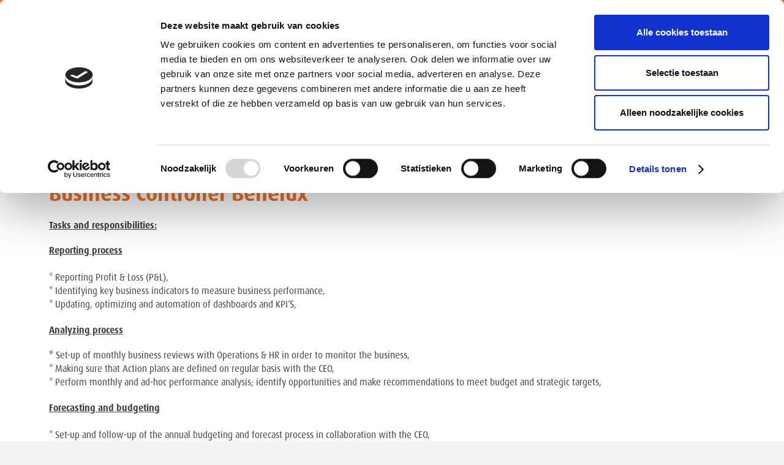

--- FILE ---
content_type: application/x-javascript
request_url: https://consentcdn.cookiebot.com/consentconfig/94ad9d84-6480-44e2-98ea-615259f1dafd/atalian.be/configuration.js
body_size: 141
content:
CookieConsent.configuration.tags.push({id:191199765,type:"script",tagID:"",innerHash:"",outerHash:"",tagHash:"7086085510663",url:"https://consent.cookiebot.com/uc.js",resolvedUrl:"https://consent.cookiebot.com/uc.js",cat:[1]});CookieConsent.configuration.tags.push({id:191199766,type:"script",tagID:"",innerHash:"",outerHash:"",tagHash:"7033537524501",url:"https://atalian.be/wp-content/themes/Impreza/common/js/base/passive-events.min.js?ver=8.36.1",resolvedUrl:"https://atalian.be/wp-content/themes/Impreza/common/js/base/passive-events.min.js?ver=8.36.1",cat:[4]});CookieConsent.configuration.tags.push({id:191199768,type:"script",tagID:"",innerHash:"",outerHash:"",tagHash:"5232716566779",url:"",resolvedUrl:"",cat:[1]});CookieConsent.configuration.tags.push({id:191199769,type:"script",tagID:"",innerHash:"",outerHash:"",tagHash:"8784358746414",url:"https://atalian.be/wp-content/plugins/revslider/sr6/assets/js/rbtools.min.js?ver=6.7.29",resolvedUrl:"https://atalian.be/wp-content/plugins/revslider/sr6/assets/js/rbtools.min.js?ver=6.7.29",cat:[4]});